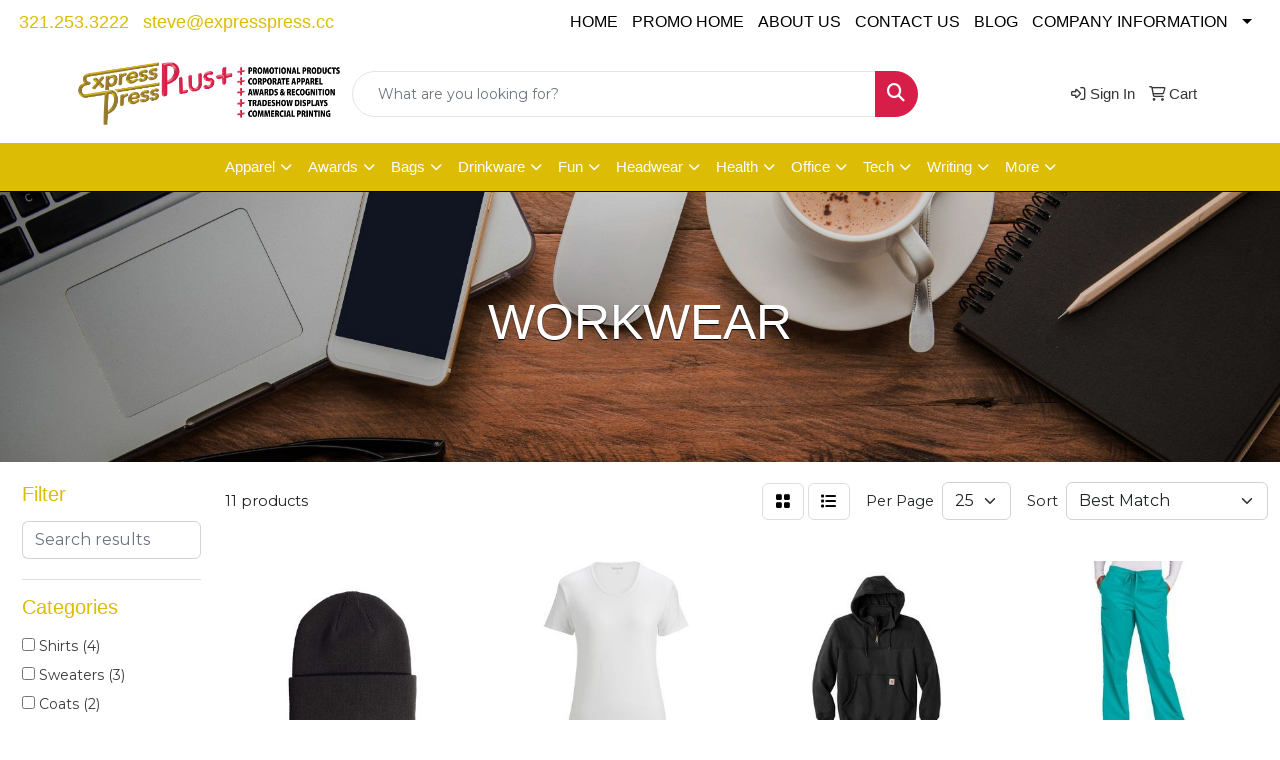

--- FILE ---
content_type: text/html
request_url: https://www.express-promotional.com/ws/ws.dll/StartSrch?UID=103938&WENavID=17358723
body_size: 10708
content:
<!DOCTYPE html>
<html lang="en"><head>
<meta charset="utf-8">
<meta http-equiv="X-UA-Compatible" content="IE=edge">
<meta name="viewport" content="width=device-width, initial-scale=1">
<!-- The above 3 meta tags *must* come first in the head; any other head content must come *after* these tags -->


<link href="/distsite/styles/8/css/bootstrap.min.css" rel="stylesheet" />
<link href="https://fonts.googleapis.com/css?family=Open+Sans:400,600|Oswald:400,600" rel="stylesheet">
<link href="/distsite/styles/8/css/owl.carousel.min.css" rel="stylesheet">
<link href="/distsite/styles/8/css/nouislider.css" rel="stylesheet">
<!--<link href="/distsite/styles/8/css/menu.css" rel="stylesheet"/>-->
<link href="/distsite/styles/8/css/flexslider.css" rel="stylesheet">
<link href="/distsite/styles/8/css/all.min.css" rel="stylesheet">
<link href="/distsite/styles/8/css/slick/slick.css" rel="stylesheet"/>
<link href="/distsite/styles/8/css/lightbox/lightbox.css" rel="stylesheet"  />
<link href="/distsite/styles/8/css/yamm.css" rel="stylesheet" />
<!-- Custom styles for this theme -->
<link href="/we/we.dll/StyleSheet?UN=103938&Type=WETheme&TS=C45839.4304398148" rel="stylesheet">
<!-- Custom styles for this theme -->
<link href="/we/we.dll/StyleSheet?UN=103938&Type=WETheme-PS&TS=C45839.4304398148" rel="stylesheet">
<style>
h1, h2, h3, h4, h5, h6, p, a, li
{
font-family: 'Raleway', sans-serif;
}
#header-btm
{
padding-top: 0px;
}
nav 
{
border-bottom: 1px solid #000;
}
.page .btn, #home-content-top .btn, #newsletter .btn, .aboutBtn
{
padding: 6px 30px;
font-size: 18px;
border-radius: 0;
}
#page-10727228 hr
{
border-top: 1px solid #c1c1c1;
margin: 40px 0;
}
#page-title h1
{
text-shadow: 0px 1px 1px #000000;
}
#footer
{
border-top: 7px solid #dcbc04;
}
#footer a
{
color: #d51e48;
}
</style>

<!-- HTML5 shim and Respond.js for IE8 support of HTML5 elements and media queries -->
<!--[if lt IE 9]>
      <script src="https://oss.maxcdn.com/html5shiv/3.7.3/html5shiv.min.js"></script>
      <script src="https://oss.maxcdn.com/respond/1.4.2/respond.min.js"></script>
    <![endif]-->

</head>

<body style="background:#fff;">


  <!-- Slide-Out Menu -->
  <div id="filter-menu" class="filter-menu">
    <button id="close-menu" class="btn-close"></button>
    <div class="menu-content">
      
<aside class="filter-sidebar">



<div class="filter-section first">
	<h2>Filter</h2>
	 <div class="input-group mb-3">
	 <input type="text" style="border-right:0;" placeholder="Search results" class="form-control text-search-within-results" name="SearchWithinResults" value="" maxlength="100" onkeyup="HandleTextFilter(event);">
	  <label class="input-group-text" style="background-color:#fff;"><a  style="display:none;" href="javascript:void(0);" class="remove-filter" data-toggle="tooltip" title="Clear" onclick="ClearTextFilter();"><i class="far fa-times" aria-hidden="true"></i> <span class="fa-sr-only">x</span></a></label>
	</div>
</div>

<a href="javascript:void(0);" class="clear-filters"  style="display:none;" onclick="ClearDrillDown();">Clear all filters</a>

<div class="filter-section" >
	<h2>Categories</h2>

	<div class="filter-list">

	 <div class="checkbox"><label><input class="filtercheckbox" type="checkbox" name="0|Shirts" ><span> Shirts (4)</span></label></div><div class="checkbox"><label><input class="filtercheckbox" type="checkbox" name="0|Sweaters" ><span> Sweaters (3)</span></label></div><div class="checkbox"><label><input class="filtercheckbox" type="checkbox" name="0|Coats" ><span> Coats (2)</span></label></div><div class="checkbox"><label><input class="filtercheckbox" type="checkbox" name="0|Hoodies" ><span> Hoodies (2)</span></label></div><div class="checkbox"><label><input class="filtercheckbox" type="checkbox" name="0|Caps" ><span> Caps (1)</span></label></div><div class="checkbox"><label><input class="filtercheckbox" type="checkbox" name="0|Hats" ><span> Hats (1)</span></label></div><div class="checkbox"><label><input class="filtercheckbox" type="checkbox" name="0|Pants" ><span> Pants (1)</span></label></div><div class="checkbox"><label><input class="filtercheckbox" type="checkbox" name="0|Uniforms" ><span> Uniforms (1)</span></label></div><div class="checkbox"><label><input class="filtercheckbox" type="checkbox" name="0|Vests" ><span> Vests (1)</span></label></div>

		<!-- wrapper for more filters -->
        <div class="show-filter">

		</div><!-- showfilters -->

	</div>

		<a href="#" class="show-more"  style="display:none;" >Show more</a>
</div>


<div class="filter-section" >
	<h2>Features</h2>

		<div class="filter-list">

	  		<div class="checkbox"><label><input class="filtercheckbox" type="checkbox" name="2|Workwear" ><span> Workwear (7)</span></label></div><div class="checkbox"><label><input class="filtercheckbox" type="checkbox" name="2|Polyester" ><span> Polyester (4)</span></label></div><div class="checkbox"><label><input class="filtercheckbox" type="checkbox" name="2|Charles river" ><span> Charles river (3)</span></label></div><div class="checkbox"><label><input class="filtercheckbox" type="checkbox" name="2|Safety" ><span> Safety (3)</span></label></div><div class="checkbox"><label><input class="filtercheckbox" type="checkbox" name="2|Unisex" ><span> Unisex (3)</span></label></div><div class="checkbox"><label><input class="filtercheckbox" type="checkbox" name="2|Ansi 107 2015 class iii approved" ><span> Ansi 107 2015 class iii approved (2)</span></label></div><div class="checkbox"><label><input class="filtercheckbox" type="checkbox" name="2|Construction" ><span> Construction (2)</span></label></div><div class="checkbox"><label><input class="filtercheckbox" type="checkbox" name="2|Fall" ><span> Fall (2)</span></label></div><div class="checkbox"><label><input class="filtercheckbox" type="checkbox" name="2|Full zip" ><span> Full zip (2)</span></label></div><div class="checkbox"><label><input class="filtercheckbox" type="checkbox" name="2|Hi vis" ><span> Hi vis (2)</span></label></div><div class="show-filter"><div class="checkbox"><label><input class="filtercheckbox" type="checkbox" name="2|Id window" ><span> Id window (2)</span></label></div><div class="checkbox"><label><input class="filtercheckbox" type="checkbox" name="2|Machine washable" ><span> Machine washable (2)</span></label></div><div class="checkbox"><label><input class="filtercheckbox" type="checkbox" name="2|Outerwear" ><span> Outerwear (2)</span></label></div><div class="checkbox"><label><input class="filtercheckbox" type="checkbox" name="2|Portable" ><span> Portable (2)</span></label></div><div class="checkbox"><label><input class="filtercheckbox" type="checkbox" name="2|Reusable" ><span> Reusable (2)</span></label></div><div class="checkbox"><label><input class="filtercheckbox" type="checkbox" name="2|Short sleeves" ><span> Short sleeves (2)</span></label></div><div class="checkbox"><label><input class="filtercheckbox" type="checkbox" name="2|Washable" ><span> Washable (2)</span></label></div><div class="checkbox"><label><input class="filtercheckbox" type="checkbox" name="2|Wearable" ><span> Wearable (2)</span></label></div><div class="checkbox"><label><input class="filtercheckbox" type="checkbox" name="2|150 gsm solid tricot" ><span> 150 gsm solid tricot (1)</span></label></div><div class="checkbox"><label><input class="filtercheckbox" type="checkbox" name="2|2 walkie tab" ><span> 2 walkie tab (1)</span></label></div><div class="checkbox"><label><input class="filtercheckbox" type="checkbox" name="2|3 button placket" ><span> 3 button placket (1)</span></label></div><div class="checkbox"><label><input class="filtercheckbox" type="checkbox" name="2|95% polyester / 5% spandex" ><span> 95% polyester / 5% spandex (1)</span></label></div><div class="checkbox"><label><input class="filtercheckbox" type="checkbox" name="2|Anti-microbial" ><span> Anti-microbial (1)</span></label></div><div class="checkbox"><label><input class="filtercheckbox" type="checkbox" name="2|Blu-x-dri® protection" ><span> Blu-x-dri® protection (1)</span></label></div><div class="checkbox"><label><input class="filtercheckbox" type="checkbox" name="2|Color blocked" ><span> Color blocked (1)</span></label></div><div class="checkbox"><label><input class="filtercheckbox" type="checkbox" name="2|Dual hand pocket" ><span> Dual hand pocket (1)</span></label></div><div class="checkbox"><label><input class="filtercheckbox" type="checkbox" name="2|Dual tone" ><span> Dual tone (1)</span></label></div><div class="checkbox"><label><input class="filtercheckbox" type="checkbox" name="2|Elastic waist" ><span> Elastic waist (1)</span></label></div><div class="checkbox"><label><input class="filtercheckbox" type="checkbox" name="2|Esa" ><span> Esa (1)</span></label></div><div class="checkbox"><label><input class="filtercheckbox" type="checkbox" name="2|Fleece" ><span> Fleece (1)</span></label></div><div class="checkbox"><label><input class="filtercheckbox" type="checkbox" name="2|Fleece lined" ><span> Fleece lined (1)</span></label></div><div class="checkbox"><label><input class="filtercheckbox" type="checkbox" name="2|Fleece lining" ><span> Fleece lining (1)</span></label></div><div class="checkbox"><label><input class="filtercheckbox" type="checkbox" name="2|Full front zip" ><span> Full front zip (1)</span></label></div><div class="checkbox"><label><input class="filtercheckbox" type="checkbox" name="2|High visbility" ><span> High visbility (1)</span></label></div><div class="checkbox"><label><input class="filtercheckbox" type="checkbox" name="2|High visibility" ><span> High visibility (1)</span></label></div><div class="checkbox"><label><input class="filtercheckbox" type="checkbox" name="2|High-visibility" ><span> High-visibility (1)</span></label></div><div class="checkbox"><label><input class="filtercheckbox" type="checkbox" name="2|Hi-vis" ><span> Hi-vis (1)</span></label></div><div class="checkbox"><label><input class="filtercheckbox" type="checkbox" name="2|Home launder" ><span> Home launder (1)</span></label></div><div class="checkbox"><label><input class="filtercheckbox" type="checkbox" name="2|Hoodie" ><span> Hoodie (1)</span></label></div><div class="checkbox"><label><input class="filtercheckbox" type="checkbox" name="2|Insulated" ><span> Insulated (1)</span></label></div><div class="checkbox"><label><input class="filtercheckbox" type="checkbox" name="2|Kangaroo pocket" ><span> Kangaroo pocket (1)</span></label></div><div class="checkbox"><label><input class="filtercheckbox" type="checkbox" name="2|Ladies" ><span> Ladies (1)</span></label></div><div class="checkbox"><label><input class="filtercheckbox" type="checkbox" name="2|Ladies'" ><span> Ladies' (1)</span></label></div><div class="checkbox"><label><input class="filtercheckbox" type="checkbox" name="2|Ladie's" ><span> Ladie's (1)</span></label></div><div class="checkbox"><label><input class="filtercheckbox" type="checkbox" name="2|Ladies' sizes xs-3xl" ><span> Ladies' sizes xs-3xl (1)</span></label></div><div class="checkbox"><label><input class="filtercheckbox" type="checkbox" name="2|Lady" ><span> Lady (1)</span></label></div><div class="checkbox"><label><input class="filtercheckbox" type="checkbox" name="2|Left chest pocket" ><span> Left chest pocket (1)</span></label></div><div class="checkbox"><label><input class="filtercheckbox" type="checkbox" name="2|Long sleeve" ><span> Long sleeve (1)</span></label></div><div class="checkbox"><label><input class="filtercheckbox" type="checkbox" name="2|Modern neck" ><span> Modern neck (1)</span></label></div><div class="checkbox"><label><input class="filtercheckbox" type="checkbox" name="2|Partial zip front" ><span> Partial zip front (1)</span></label></div></div>

			<!-- wrapper for more filters -->
			<div class="show-filter">

			</div><!-- showfilters -->
 		</div>
		<a href="#" class="show-more"  >Show more</a>


</div>


<div class="filter-section" >
	<h2>Colors</h2>

		<div class="filter-list">

		  	<div class="checkbox"><label><input class="filtercheckbox" type="checkbox" name="1|Black" ><span> Black (4)</span></label></div><div class="checkbox"><label><input class="filtercheckbox" type="checkbox" name="1|Lime green/black" ><span> Lime green/black (3)</span></label></div><div class="checkbox"><label><input class="filtercheckbox" type="checkbox" name="1|Optic yellow" ><span> Optic yellow (2)</span></label></div><div class="checkbox"><label><input class="filtercheckbox" type="checkbox" name="1|White" ><span> White (2)</span></label></div><div class="checkbox"><label><input class="filtercheckbox" type="checkbox" name="1|Blue" ><span> Blue (1)</span></label></div><div class="checkbox"><label><input class="filtercheckbox" type="checkbox" name="1|Carbon heather gray" ><span> Carbon heather gray (1)</span></label></div><div class="checkbox"><label><input class="filtercheckbox" type="checkbox" name="1|Ceil blue" ><span> Ceil blue (1)</span></label></div><div class="checkbox"><label><input class="filtercheckbox" type="checkbox" name="1|Desert khaki" ><span> Desert khaki (1)</span></label></div><div class="checkbox"><label><input class="filtercheckbox" type="checkbox" name="1|Heather gray" ><span> Heather gray (1)</span></label></div><div class="checkbox"><label><input class="filtercheckbox" type="checkbox" name="1|Lilac purple" ><span> Lilac purple (1)</span></label></div><div class="show-filter"><div class="checkbox"><label><input class="filtercheckbox" type="checkbox" name="1|Navy blue" ><span> Navy blue (1)</span></label></div><div class="checkbox"><label><input class="filtercheckbox" type="checkbox" name="1|Neon green" ><span> Neon green (1)</span></label></div><div class="checkbox"><label><input class="filtercheckbox" type="checkbox" name="1|Neon green/black" ><span> Neon green/black (1)</span></label></div><div class="checkbox"><label><input class="filtercheckbox" type="checkbox" name="1|New navy blue" ><span> New navy blue (1)</span></label></div><div class="checkbox"><label><input class="filtercheckbox" type="checkbox" name="1|New royal" ><span> New royal (1)</span></label></div><div class="checkbox"><label><input class="filtercheckbox" type="checkbox" name="1|Pewter" ><span> Pewter (1)</span></label></div><div class="checkbox"><label><input class="filtercheckbox" type="checkbox" name="1|Royal blue" ><span> Royal blue (1)</span></label></div><div class="checkbox"><label><input class="filtercheckbox" type="checkbox" name="1|Safety orange" ><span> Safety orange (1)</span></label></div><div class="checkbox"><label><input class="filtercheckbox" type="checkbox" name="1|Silver" ><span> Silver (1)</span></label></div><div class="checkbox"><label><input class="filtercheckbox" type="checkbox" name="1|Teal blue" ><span> Teal blue (1)</span></label></div><div class="checkbox"><label><input class="filtercheckbox" type="checkbox" name="1|Wine red" ><span> Wine red (1)</span></label></div></div>


			<!-- wrapper for more filters -->
			<div class="show-filter">

			</div><!-- showfilters -->

		  </div>

		<a href="#" class="show-more"  >Show more</a>
</div>


<div class="filter-section"  >
	<h2>Price Range</h2>
	<div class="filter-price-wrap">
		<div class="filter-price-inner">
			<div class="input-group">
				<span class="input-group-text input-group-text-white">$</span>
				<input type="text" class="form-control form-control-sm filter-min-prices" name="min-prices" value="" placeholder="Min" onkeyup="HandlePriceFilter(event);">
			</div>
			<div class="input-group">
				<span class="input-group-text input-group-text-white">$</span>
				<input type="text" class="form-control form-control-sm filter-max-prices" name="max-prices" value="" placeholder="Max" onkeyup="HandlePriceFilter(event);">
			</div>
		</div>
		<a href="javascript:void(0)" onclick="SetPriceFilter();" ><i class="fa-solid fa-chevron-right"></i></a>
	</div>
</div>

<div class="filter-section"   >
	<h2>Quantity</h2>
	<div class="filter-price-wrap mb-2">
		<input type="text" class="form-control form-control-sm filter-quantity" value="" placeholder="Qty" onkeyup="HandleQuantityFilter(event);">
		<a href="javascript:void(0)" onclick="SetQuantityFilter();"><i class="fa-solid fa-chevron-right"></i></a>
	</div>
</div>




	</aside>

    </div>
</div>




	<div class="container-fluid">
		<div class="row">

			<div class="col-md-3 col-lg-2">
        <div class="d-none d-md-block">
          <div id="desktop-filter">
            
<aside class="filter-sidebar">



<div class="filter-section first">
	<h2>Filter</h2>
	 <div class="input-group mb-3">
	 <input type="text" style="border-right:0;" placeholder="Search results" class="form-control text-search-within-results" name="SearchWithinResults" value="" maxlength="100" onkeyup="HandleTextFilter(event);">
	  <label class="input-group-text" style="background-color:#fff;"><a  style="display:none;" href="javascript:void(0);" class="remove-filter" data-toggle="tooltip" title="Clear" onclick="ClearTextFilter();"><i class="far fa-times" aria-hidden="true"></i> <span class="fa-sr-only">x</span></a></label>
	</div>
</div>

<a href="javascript:void(0);" class="clear-filters"  style="display:none;" onclick="ClearDrillDown();">Clear all filters</a>

<div class="filter-section" >
	<h2>Categories</h2>

	<div class="filter-list">

	 <div class="checkbox"><label><input class="filtercheckbox" type="checkbox" name="0|Shirts" ><span> Shirts (4)</span></label></div><div class="checkbox"><label><input class="filtercheckbox" type="checkbox" name="0|Sweaters" ><span> Sweaters (3)</span></label></div><div class="checkbox"><label><input class="filtercheckbox" type="checkbox" name="0|Coats" ><span> Coats (2)</span></label></div><div class="checkbox"><label><input class="filtercheckbox" type="checkbox" name="0|Hoodies" ><span> Hoodies (2)</span></label></div><div class="checkbox"><label><input class="filtercheckbox" type="checkbox" name="0|Caps" ><span> Caps (1)</span></label></div><div class="checkbox"><label><input class="filtercheckbox" type="checkbox" name="0|Hats" ><span> Hats (1)</span></label></div><div class="checkbox"><label><input class="filtercheckbox" type="checkbox" name="0|Pants" ><span> Pants (1)</span></label></div><div class="checkbox"><label><input class="filtercheckbox" type="checkbox" name="0|Uniforms" ><span> Uniforms (1)</span></label></div><div class="checkbox"><label><input class="filtercheckbox" type="checkbox" name="0|Vests" ><span> Vests (1)</span></label></div>

		<!-- wrapper for more filters -->
        <div class="show-filter">

		</div><!-- showfilters -->

	</div>

		<a href="#" class="show-more"  style="display:none;" >Show more</a>
</div>


<div class="filter-section" >
	<h2>Features</h2>

		<div class="filter-list">

	  		<div class="checkbox"><label><input class="filtercheckbox" type="checkbox" name="2|Workwear" ><span> Workwear (7)</span></label></div><div class="checkbox"><label><input class="filtercheckbox" type="checkbox" name="2|Polyester" ><span> Polyester (4)</span></label></div><div class="checkbox"><label><input class="filtercheckbox" type="checkbox" name="2|Charles river" ><span> Charles river (3)</span></label></div><div class="checkbox"><label><input class="filtercheckbox" type="checkbox" name="2|Safety" ><span> Safety (3)</span></label></div><div class="checkbox"><label><input class="filtercheckbox" type="checkbox" name="2|Unisex" ><span> Unisex (3)</span></label></div><div class="checkbox"><label><input class="filtercheckbox" type="checkbox" name="2|Ansi 107 2015 class iii approved" ><span> Ansi 107 2015 class iii approved (2)</span></label></div><div class="checkbox"><label><input class="filtercheckbox" type="checkbox" name="2|Construction" ><span> Construction (2)</span></label></div><div class="checkbox"><label><input class="filtercheckbox" type="checkbox" name="2|Fall" ><span> Fall (2)</span></label></div><div class="checkbox"><label><input class="filtercheckbox" type="checkbox" name="2|Full zip" ><span> Full zip (2)</span></label></div><div class="checkbox"><label><input class="filtercheckbox" type="checkbox" name="2|Hi vis" ><span> Hi vis (2)</span></label></div><div class="show-filter"><div class="checkbox"><label><input class="filtercheckbox" type="checkbox" name="2|Id window" ><span> Id window (2)</span></label></div><div class="checkbox"><label><input class="filtercheckbox" type="checkbox" name="2|Machine washable" ><span> Machine washable (2)</span></label></div><div class="checkbox"><label><input class="filtercheckbox" type="checkbox" name="2|Outerwear" ><span> Outerwear (2)</span></label></div><div class="checkbox"><label><input class="filtercheckbox" type="checkbox" name="2|Portable" ><span> Portable (2)</span></label></div><div class="checkbox"><label><input class="filtercheckbox" type="checkbox" name="2|Reusable" ><span> Reusable (2)</span></label></div><div class="checkbox"><label><input class="filtercheckbox" type="checkbox" name="2|Short sleeves" ><span> Short sleeves (2)</span></label></div><div class="checkbox"><label><input class="filtercheckbox" type="checkbox" name="2|Washable" ><span> Washable (2)</span></label></div><div class="checkbox"><label><input class="filtercheckbox" type="checkbox" name="2|Wearable" ><span> Wearable (2)</span></label></div><div class="checkbox"><label><input class="filtercheckbox" type="checkbox" name="2|150 gsm solid tricot" ><span> 150 gsm solid tricot (1)</span></label></div><div class="checkbox"><label><input class="filtercheckbox" type="checkbox" name="2|2 walkie tab" ><span> 2 walkie tab (1)</span></label></div><div class="checkbox"><label><input class="filtercheckbox" type="checkbox" name="2|3 button placket" ><span> 3 button placket (1)</span></label></div><div class="checkbox"><label><input class="filtercheckbox" type="checkbox" name="2|95% polyester / 5% spandex" ><span> 95% polyester / 5% spandex (1)</span></label></div><div class="checkbox"><label><input class="filtercheckbox" type="checkbox" name="2|Anti-microbial" ><span> Anti-microbial (1)</span></label></div><div class="checkbox"><label><input class="filtercheckbox" type="checkbox" name="2|Blu-x-dri® protection" ><span> Blu-x-dri® protection (1)</span></label></div><div class="checkbox"><label><input class="filtercheckbox" type="checkbox" name="2|Color blocked" ><span> Color blocked (1)</span></label></div><div class="checkbox"><label><input class="filtercheckbox" type="checkbox" name="2|Dual hand pocket" ><span> Dual hand pocket (1)</span></label></div><div class="checkbox"><label><input class="filtercheckbox" type="checkbox" name="2|Dual tone" ><span> Dual tone (1)</span></label></div><div class="checkbox"><label><input class="filtercheckbox" type="checkbox" name="2|Elastic waist" ><span> Elastic waist (1)</span></label></div><div class="checkbox"><label><input class="filtercheckbox" type="checkbox" name="2|Esa" ><span> Esa (1)</span></label></div><div class="checkbox"><label><input class="filtercheckbox" type="checkbox" name="2|Fleece" ><span> Fleece (1)</span></label></div><div class="checkbox"><label><input class="filtercheckbox" type="checkbox" name="2|Fleece lined" ><span> Fleece lined (1)</span></label></div><div class="checkbox"><label><input class="filtercheckbox" type="checkbox" name="2|Fleece lining" ><span> Fleece lining (1)</span></label></div><div class="checkbox"><label><input class="filtercheckbox" type="checkbox" name="2|Full front zip" ><span> Full front zip (1)</span></label></div><div class="checkbox"><label><input class="filtercheckbox" type="checkbox" name="2|High visbility" ><span> High visbility (1)</span></label></div><div class="checkbox"><label><input class="filtercheckbox" type="checkbox" name="2|High visibility" ><span> High visibility (1)</span></label></div><div class="checkbox"><label><input class="filtercheckbox" type="checkbox" name="2|High-visibility" ><span> High-visibility (1)</span></label></div><div class="checkbox"><label><input class="filtercheckbox" type="checkbox" name="2|Hi-vis" ><span> Hi-vis (1)</span></label></div><div class="checkbox"><label><input class="filtercheckbox" type="checkbox" name="2|Home launder" ><span> Home launder (1)</span></label></div><div class="checkbox"><label><input class="filtercheckbox" type="checkbox" name="2|Hoodie" ><span> Hoodie (1)</span></label></div><div class="checkbox"><label><input class="filtercheckbox" type="checkbox" name="2|Insulated" ><span> Insulated (1)</span></label></div><div class="checkbox"><label><input class="filtercheckbox" type="checkbox" name="2|Kangaroo pocket" ><span> Kangaroo pocket (1)</span></label></div><div class="checkbox"><label><input class="filtercheckbox" type="checkbox" name="2|Ladies" ><span> Ladies (1)</span></label></div><div class="checkbox"><label><input class="filtercheckbox" type="checkbox" name="2|Ladies'" ><span> Ladies' (1)</span></label></div><div class="checkbox"><label><input class="filtercheckbox" type="checkbox" name="2|Ladie's" ><span> Ladie's (1)</span></label></div><div class="checkbox"><label><input class="filtercheckbox" type="checkbox" name="2|Ladies' sizes xs-3xl" ><span> Ladies' sizes xs-3xl (1)</span></label></div><div class="checkbox"><label><input class="filtercheckbox" type="checkbox" name="2|Lady" ><span> Lady (1)</span></label></div><div class="checkbox"><label><input class="filtercheckbox" type="checkbox" name="2|Left chest pocket" ><span> Left chest pocket (1)</span></label></div><div class="checkbox"><label><input class="filtercheckbox" type="checkbox" name="2|Long sleeve" ><span> Long sleeve (1)</span></label></div><div class="checkbox"><label><input class="filtercheckbox" type="checkbox" name="2|Modern neck" ><span> Modern neck (1)</span></label></div><div class="checkbox"><label><input class="filtercheckbox" type="checkbox" name="2|Partial zip front" ><span> Partial zip front (1)</span></label></div></div>

			<!-- wrapper for more filters -->
			<div class="show-filter">

			</div><!-- showfilters -->
 		</div>
		<a href="#" class="show-more"  >Show more</a>


</div>


<div class="filter-section" >
	<h2>Colors</h2>

		<div class="filter-list">

		  	<div class="checkbox"><label><input class="filtercheckbox" type="checkbox" name="1|Black" ><span> Black (4)</span></label></div><div class="checkbox"><label><input class="filtercheckbox" type="checkbox" name="1|Lime green/black" ><span> Lime green/black (3)</span></label></div><div class="checkbox"><label><input class="filtercheckbox" type="checkbox" name="1|Optic yellow" ><span> Optic yellow (2)</span></label></div><div class="checkbox"><label><input class="filtercheckbox" type="checkbox" name="1|White" ><span> White (2)</span></label></div><div class="checkbox"><label><input class="filtercheckbox" type="checkbox" name="1|Blue" ><span> Blue (1)</span></label></div><div class="checkbox"><label><input class="filtercheckbox" type="checkbox" name="1|Carbon heather gray" ><span> Carbon heather gray (1)</span></label></div><div class="checkbox"><label><input class="filtercheckbox" type="checkbox" name="1|Ceil blue" ><span> Ceil blue (1)</span></label></div><div class="checkbox"><label><input class="filtercheckbox" type="checkbox" name="1|Desert khaki" ><span> Desert khaki (1)</span></label></div><div class="checkbox"><label><input class="filtercheckbox" type="checkbox" name="1|Heather gray" ><span> Heather gray (1)</span></label></div><div class="checkbox"><label><input class="filtercheckbox" type="checkbox" name="1|Lilac purple" ><span> Lilac purple (1)</span></label></div><div class="show-filter"><div class="checkbox"><label><input class="filtercheckbox" type="checkbox" name="1|Navy blue" ><span> Navy blue (1)</span></label></div><div class="checkbox"><label><input class="filtercheckbox" type="checkbox" name="1|Neon green" ><span> Neon green (1)</span></label></div><div class="checkbox"><label><input class="filtercheckbox" type="checkbox" name="1|Neon green/black" ><span> Neon green/black (1)</span></label></div><div class="checkbox"><label><input class="filtercheckbox" type="checkbox" name="1|New navy blue" ><span> New navy blue (1)</span></label></div><div class="checkbox"><label><input class="filtercheckbox" type="checkbox" name="1|New royal" ><span> New royal (1)</span></label></div><div class="checkbox"><label><input class="filtercheckbox" type="checkbox" name="1|Pewter" ><span> Pewter (1)</span></label></div><div class="checkbox"><label><input class="filtercheckbox" type="checkbox" name="1|Royal blue" ><span> Royal blue (1)</span></label></div><div class="checkbox"><label><input class="filtercheckbox" type="checkbox" name="1|Safety orange" ><span> Safety orange (1)</span></label></div><div class="checkbox"><label><input class="filtercheckbox" type="checkbox" name="1|Silver" ><span> Silver (1)</span></label></div><div class="checkbox"><label><input class="filtercheckbox" type="checkbox" name="1|Teal blue" ><span> Teal blue (1)</span></label></div><div class="checkbox"><label><input class="filtercheckbox" type="checkbox" name="1|Wine red" ><span> Wine red (1)</span></label></div></div>


			<!-- wrapper for more filters -->
			<div class="show-filter">

			</div><!-- showfilters -->

		  </div>

		<a href="#" class="show-more"  >Show more</a>
</div>


<div class="filter-section"  >
	<h2>Price Range</h2>
	<div class="filter-price-wrap">
		<div class="filter-price-inner">
			<div class="input-group">
				<span class="input-group-text input-group-text-white">$</span>
				<input type="text" class="form-control form-control-sm filter-min-prices" name="min-prices" value="" placeholder="Min" onkeyup="HandlePriceFilter(event);">
			</div>
			<div class="input-group">
				<span class="input-group-text input-group-text-white">$</span>
				<input type="text" class="form-control form-control-sm filter-max-prices" name="max-prices" value="" placeholder="Max" onkeyup="HandlePriceFilter(event);">
			</div>
		</div>
		<a href="javascript:void(0)" onclick="SetPriceFilter();" ><i class="fa-solid fa-chevron-right"></i></a>
	</div>
</div>

<div class="filter-section"   >
	<h2>Quantity</h2>
	<div class="filter-price-wrap mb-2">
		<input type="text" class="form-control form-control-sm filter-quantity" value="" placeholder="Qty" onkeyup="HandleQuantityFilter(event);">
		<a href="javascript:void(0)" onclick="SetQuantityFilter();"><i class="fa-solid fa-chevron-right"></i></a>
	</div>
</div>




	</aside>

          </div>
        </div>
			</div>

			<div class="col-md-9 col-lg-10">
				

				<ol class="breadcrumb"  style="display:none;" >
              		<li><a href="https://www.express-promotional.com" target="_top">Home</a></li>
             	 	<li class="active">WORKWEAR</li>
            	</ol>




				<div id="product-list-controls">

				
						<div class="d-flex align-items-center justify-content-between">
							<div class="d-none d-md-block me-3">
								 11 <span class="d-none d-lg-inline">products</span>
							</div>
					  
						  <!-- Right Aligned Controls -->
						  <div class="product-controls-right d-flex align-items-center">
       
              <button id="show-filter-button" class="btn btn-control d-block d-md-none"><i class="fa-solid fa-filter" aria-hidden="true"></i></button>

							
							<span class="me-3">
								<a href="/ws/ws.dll/StartSrch?UID=103938&WENavID=17358723&View=T&ST=26012915433029262524827323" class="btn btn-control grid" title="Change to Grid View"><i class="fa-solid fa-grid-2" aria-hidden="true"></i>  <span class="fa-sr-only">Grid</span></a>
								<a href="/ws/ws.dll/StartSrch?UID=103938&WENavID=17358723&View=L&ST=26012915433029262524827323" class="btn btn-control" title="Change to List View"><i class="fa-solid fa-list"></i> <span class="fa-sr-only">List</span></a>
							</span>
							
					  
							<!-- Number of Items Per Page -->
							<div class="me-2 d-none d-lg-block">
								<label>Per Page</label>
							</div>
							<div class="me-3 d-none d-md-block">
								<select class="form-select notranslate" onchange="GoToNewURL(this);" aria-label="Items per page">
									<option value="/ws/ws.dll/StartSrch?UID=103938&WENavID=17358723&ST=26012915433029262524827323&PPP=10" >10</option><option value="/ws/ws.dll/StartSrch?UID=103938&WENavID=17358723&ST=26012915433029262524827323&PPP=25" selected>25</option>
								
								</select>
							</div>
					  
							<!-- Sort By -->
							<div class="d-none d-lg-block me-2">
								<label>Sort</label>
							</div>
							<div>
								<select class="form-select" onchange="GoToNewURL(this);">
									<option value="/ws/ws.dll/StartSrch?UID=103938&WENavID=17358723&Sort=0">Best Match</option><option value="/ws/ws.dll/StartSrch?UID=103938&WENavID=17358723&Sort=3">Most Popular</option><option value="/ws/ws.dll/StartSrch?UID=103938&WENavID=17358723&Sort=1">Price (Low to High)</option><option value="/ws/ws.dll/StartSrch?UID=103938&WENavID=17358723&Sort=2">Price (High to Low)</option>
								 </select>
							</div>
						  </div>
						</div>

			  </div>

				<!-- Product Results List -->
				<ul class="thumbnail-list"><a name="0" href="#" alt="Item 0"></a>
<li>
 <a href="https://www.express-promotional.com/p/RLVVG-TGZMJ/coal-uniform-knit-beanie" target="_parent" alt="Coal Uniform Knit Beanie">
 <div class="pr-list-grid">
		<img class="img-responsive" src="/ws/ws.dll/QPic?SN=52344&P=998805221&I=0&PX=300" alt="Coal Uniform Knit Beanie">
		<p class="pr-name">Coal Uniform Knit Beanie</p>
		<div class="pr-meta-row">
			<div class="product-reviews"  style="display:none;">
				<div class="rating-stars">
				<i class="fa-solid fa-star-sharp" aria-hidden="true"></i><i class="fa-solid fa-star-sharp" aria-hidden="true"></i><i class="fa-solid fa-star-sharp" aria-hidden="true"></i><i class="fa-solid fa-star-sharp" aria-hidden="true"></i><i class="fa-solid fa-star-sharp" aria-hidden="true"></i>
				</div>
				<span class="rating-count">(0)</span>
			</div>
			
		</div>
		<p class="pr-number"  ><span class="notranslate">Item #RLVVG-TGZMJ</span></p>
		<p class="pr-price"  ><span class="notranslate">$27.50</span> - <span class="notranslate">$37.86</span></p>
 </div>
 </a>
</li>
<a name="1" href="#" alt="Item 1"></a>
<li>
 <a href="https://www.express-promotional.com/p/VOCPM-QFFEH/ladies-soft-shell-blouse" target="_parent" alt="Ladies' Soft Shell Blouse">
 <div class="pr-list-grid">
		<img class="img-responsive" src="/ws/ws.dll/QPic?SN=64202&P=767402987&I=0&PX=300" alt="Ladies' Soft Shell Blouse">
		<p class="pr-name">Ladies' Soft Shell Blouse</p>
		<div class="pr-meta-row">
			<div class="product-reviews"  style="display:none;">
				<div class="rating-stars">
				<i class="fa-solid fa-star-sharp" aria-hidden="true"></i><i class="fa-solid fa-star-sharp" aria-hidden="true"></i><i class="fa-solid fa-star-sharp" aria-hidden="true"></i><i class="fa-solid fa-star-sharp" aria-hidden="true"></i><i class="fa-solid fa-star-sharp" aria-hidden="true"></i>
				</div>
				<span class="rating-count">(0)</span>
			</div>
			
		</div>
		<p class="pr-number"  ><span class="notranslate">Item #VOCPM-QFFEH</span></p>
		<p class="pr-price"  ><span class="notranslate">$31.90</span></p>
 </div>
 </a>
</li>
<a name="2" href="#" alt="Item 2"></a>
<li>
 <a href="https://www.express-promotional.com/p/QOXWK-RPAHB/carhartt-rain-defender-paxton-heavyweight-hooded-zip-mock-sweatshirt" target="_parent" alt="Carhartt® Rain Defender Paxton Heavyweight Hooded Zip Mock Sweatshirt">
 <div class="pr-list-grid">
		<img class="img-responsive" src="/ws/ws.dll/QPic?SN=69443&P=538032415&I=0&PX=300" alt="Carhartt® Rain Defender Paxton Heavyweight Hooded Zip Mock Sweatshirt">
		<p class="pr-name">Carhartt® Rain Defender Paxton Heavyweight Hooded Zip Mock Sweatshirt</p>
		<div class="pr-meta-row">
			<div class="product-reviews"  style="display:none;">
				<div class="rating-stars">
				<i class="fa-solid fa-star-sharp" aria-hidden="true"></i><i class="fa-solid fa-star-sharp" aria-hidden="true"></i><i class="fa-solid fa-star-sharp" aria-hidden="true"></i><i class="fa-solid fa-star-sharp" aria-hidden="true"></i><i class="fa-solid fa-star-sharp" aria-hidden="true"></i>
				</div>
				<span class="rating-count">(0)</span>
			</div>
			
		</div>
		<p class="pr-number"  ><span class="notranslate">Item #QOXWK-RPAHB</span></p>
		<p class="pr-price"  style="display:none;" ></p>
 </div>
 </a>
</li>
<a name="3" href="#" alt="Item 3"></a>
<li>
 <a href="https://www.express-promotional.com/p/VOCTN-RPBBO/wink-womens-petite-workflex-flare-leg-cargo-pant" target="_parent" alt="Wink® Women's Petite Workflex Flare Leg Cargo Pant">
 <div class="pr-list-grid">
		<img class="img-responsive" src="/ws/ws.dll/QPic?SN=69443&P=728032948&I=0&PX=300" alt="Wink® Women's Petite Workflex Flare Leg Cargo Pant">
		<p class="pr-name">Wink® Women's Petite Workflex Flare Leg Cargo Pant</p>
		<div class="pr-meta-row">
			<div class="product-reviews"  style="display:none;">
				<div class="rating-stars">
				<i class="fa-solid fa-star-sharp" aria-hidden="true"></i><i class="fa-solid fa-star-sharp" aria-hidden="true"></i><i class="fa-solid fa-star-sharp" aria-hidden="true"></i><i class="fa-solid fa-star-sharp" aria-hidden="true"></i><i class="fa-solid fa-star-sharp" aria-hidden="true"></i>
				</div>
				<span class="rating-count">(0)</span>
			</div>
			
		</div>
		<p class="pr-number"  ><span class="notranslate">Item #VOCTN-RPBBO</span></p>
		<p class="pr-price"  ><span class="notranslate">$33.88</span></p>
 </div>
 </a>
</li>
<a name="4" href="#" alt="Item 4"></a>
<li>
 <a href="https://www.express-promotional.com/p/MLXQF-SOFRQ/deluxe-ansi-class-2-safety-vest-wreflective-piping--black-bottom" target="_parent" alt="Deluxe ANSI Class 2 Safety Vest w/Reflective Piping &amp; Black Bottom">
 <div class="pr-list-grid">
		<img class="img-responsive" src="/ws/ws.dll/QPic?SN=52510&P=128475470&I=0&PX=300" alt="Deluxe ANSI Class 2 Safety Vest w/Reflective Piping &amp; Black Bottom">
		<p class="pr-name">Deluxe ANSI Class 2 Safety Vest w/Reflective Piping &amp; Black Bottom</p>
		<div class="pr-meta-row">
			<div class="product-reviews"  style="display:none;">
				<div class="rating-stars">
				<i class="fa-solid fa-star-sharp" aria-hidden="true"></i><i class="fa-solid fa-star-sharp" aria-hidden="true"></i><i class="fa-solid fa-star-sharp" aria-hidden="true"></i><i class="fa-solid fa-star-sharp" aria-hidden="true"></i><i class="fa-solid fa-star-sharp" aria-hidden="true"></i>
				</div>
				<span class="rating-count">(0)</span>
			</div>
			
		</div>
		<p class="pr-number"  ><span class="notranslate">Item #MLXQF-SOFRQ</span></p>
		<p class="pr-price"  ><span class="notranslate">$45.28</span> - <span class="notranslate">$49.99</span></p>
 </div>
 </a>
</li>
<a name="5" href="#" alt="Item 5"></a>
<li>
 <a href="https://www.express-promotional.com/p/HKYQJ-SOHIC/class-3-bomber-safety-jacket" target="_parent" alt="Class 3 Bomber Safety Jacket">
 <div class="pr-list-grid">
		<img class="img-responsive" src="/ws/ws.dll/QPic?SN=52510&P=158476574&I=0&PX=300" alt="Class 3 Bomber Safety Jacket">
		<p class="pr-name">Class 3 Bomber Safety Jacket</p>
		<div class="pr-meta-row">
			<div class="product-reviews"  style="display:none;">
				<div class="rating-stars">
				<i class="fa-solid fa-star-sharp" aria-hidden="true"></i><i class="fa-solid fa-star-sharp" aria-hidden="true"></i><i class="fa-solid fa-star-sharp" aria-hidden="true"></i><i class="fa-solid fa-star-sharp" aria-hidden="true"></i><i class="fa-solid fa-star-sharp" aria-hidden="true"></i>
				</div>
				<span class="rating-count">(0)</span>
			</div>
			
		</div>
		<p class="pr-number"  ><span class="notranslate">Item #HKYQJ-SOHIC</span></p>
		<p class="pr-price"  ><span class="notranslate">$71.38</span> - <span class="notranslate">$78.81</span></p>
 </div>
 </a>
</li>
<a name="6" href="#" alt="Item 6"></a>
<li>
 <a href="https://www.express-promotional.com/p/ZMZOG-GZTWT/mens-100-polyester-high-visibility-pique-polo-shirt" target="_parent" alt="Men's 100% Polyester High Visibility Pique Polo Shirt">
 <div class="pr-list-grid">
		<img class="img-responsive" src="/ws/ws.dll/QPic?SN=62742&P=163194691&I=0&PX=300" alt="Men's 100% Polyester High Visibility Pique Polo Shirt">
		<p class="pr-name">Men's 100% Polyester High Visibility Pique Polo Shirt</p>
		<div class="pr-meta-row">
			<div class="product-reviews"  style="display:none;">
				<div class="rating-stars">
				<i class="fa-solid fa-star-sharp" aria-hidden="true"></i><i class="fa-solid fa-star-sharp" aria-hidden="true"></i><i class="fa-solid fa-star-sharp" aria-hidden="true"></i><i class="fa-solid fa-star-sharp" aria-hidden="true"></i><i class="fa-solid fa-star-sharp" aria-hidden="true"></i>
				</div>
				<span class="rating-count">(0)</span>
			</div>
			
		</div>
		<p class="pr-number"  ><span class="notranslate">Item #ZMZOG-GZTWT</span></p>
		<p class="pr-price"  ><span class="notranslate">$26.98</span></p>
 </div>
 </a>
</li>
<a name="7" href="#" alt="Item 7"></a>
<li>
 <a href="https://www.express-promotional.com/p/YQVOO-KXJHZ/adult-hi-visibility-tee-shirt-wreflective-stripe-class-2" target="_parent" alt="Adult Hi-Visibility Tee Shirt w/Reflective Stripe CLASS 2">
 <div class="pr-list-grid">
		<img class="img-responsive" src="/ws/ws.dll/QPic?SN=62742&P=784980299&I=0&PX=300" alt="Adult Hi-Visibility Tee Shirt w/Reflective Stripe CLASS 2">
		<p class="pr-name">Adult Hi-Visibility Tee Shirt w/Reflective Stripe CLASS 2</p>
		<div class="pr-meta-row">
			<div class="product-reviews"  style="display:none;">
				<div class="rating-stars">
				<i class="fa-solid fa-star-sharp" aria-hidden="true"></i><i class="fa-solid fa-star-sharp" aria-hidden="true"></i><i class="fa-solid fa-star-sharp" aria-hidden="true"></i><i class="fa-solid fa-star-sharp" aria-hidden="true"></i><i class="fa-solid fa-star-sharp" aria-hidden="true"></i>
				</div>
				<span class="rating-count">(0)</span>
			</div>
			
		</div>
		<p class="pr-number"  ><span class="notranslate">Item #YQVOO-KXJHZ</span></p>
		<p class="pr-price"  ><span class="notranslate">$28.98</span></p>
 </div>
 </a>
</li>
<a name="8" href="#" alt="Item 8"></a>
<li>
 <a href="https://www.express-promotional.com/p/MLYPG-ONNYR/unisex-signal-hi-vis-parka" target="_parent" alt="Unisex Signal Hi-Vis Parka">
 <div class="pr-list-grid">
		<img class="img-responsive" src="/ws/ws.dll/QPic?SN=50673&P=516635581&I=0&PX=300" alt="Unisex Signal Hi-Vis Parka">
		<p class="pr-name">Unisex Signal Hi-Vis Parka</p>
		<div class="pr-meta-row">
			<div class="product-reviews"  style="display:none;">
				<div class="rating-stars">
				<i class="fa-solid fa-star-sharp" aria-hidden="true"></i><i class="fa-solid fa-star-sharp" aria-hidden="true"></i><i class="fa-solid fa-star-sharp" aria-hidden="true"></i><i class="fa-solid fa-star-sharp" aria-hidden="true"></i><i class="fa-solid fa-star-sharp" aria-hidden="true"></i>
				</div>
				<span class="rating-count">(0)</span>
			</div>
			
		</div>
		<p class="pr-number"  ><span class="notranslate">Item #MLYPG-ONNYR</span></p>
		<p class="pr-price"  ><span class="notranslate">$106.00</span> - <span class="notranslate">$110.00</span></p>
 </div>
 </a>
</li>
<a name="9" href="#" alt="Item 9"></a>
<li>
 <a href="https://www.express-promotional.com/p/YHYSO-OCYTZ/unisex-quarter-zip-hi-vis-sweatshirt" target="_parent" alt="Unisex Quarter Zip Hi-Vis Sweatshirt">
 <div class="pr-list-grid">
		<img class="img-responsive" src="/ws/ws.dll/QPic?SN=50673&P=186449559&I=0&PX=300" alt="Unisex Quarter Zip Hi-Vis Sweatshirt">
		<p class="pr-name">Unisex Quarter Zip Hi-Vis Sweatshirt</p>
		<div class="pr-meta-row">
			<div class="product-reviews"  style="display:none;">
				<div class="rating-stars">
				<i class="fa-solid fa-star-sharp" aria-hidden="true"></i><i class="fa-solid fa-star-sharp" aria-hidden="true"></i><i class="fa-solid fa-star-sharp" aria-hidden="true"></i><i class="fa-solid fa-star-sharp" aria-hidden="true"></i><i class="fa-solid fa-star-sharp" aria-hidden="true"></i>
				</div>
				<span class="rating-count">(0)</span>
			</div>
			
		</div>
		<p class="pr-number"  ><span class="notranslate">Item #YHYSO-OCYTZ</span></p>
		<p class="pr-price"  ><span class="notranslate">$50.00</span> - <span class="notranslate">$54.00</span></p>
 </div>
 </a>
</li>
<a name="10" href="#" alt="Item 10"></a>
<li>
 <a href="https://www.express-promotional.com/p/ELYPJ-ONNYU/unisex-signal-hi-vis-full-zip-hoodie" target="_parent" alt="Unisex Signal Hi-Vis Full Zip Hoodie">
 <div class="pr-list-grid">
		<img class="img-responsive" src="/ws/ws.dll/QPic?SN=50673&P=716635584&I=0&PX=300" alt="Unisex Signal Hi-Vis Full Zip Hoodie">
		<p class="pr-name">Unisex Signal Hi-Vis Full Zip Hoodie</p>
		<div class="pr-meta-row">
			<div class="product-reviews"  style="display:none;">
				<div class="rating-stars">
				<i class="fa-solid fa-star-sharp" aria-hidden="true"></i><i class="fa-solid fa-star-sharp" aria-hidden="true"></i><i class="fa-solid fa-star-sharp" aria-hidden="true"></i><i class="fa-solid fa-star-sharp" aria-hidden="true"></i><i class="fa-solid fa-star-sharp" aria-hidden="true"></i>
				</div>
				<span class="rating-count">(0)</span>
			</div>
			
		</div>
		<p class="pr-number"  ><span class="notranslate">Item #ELYPJ-ONNYU</span></p>
		<p class="pr-price"  ><span class="notranslate">$55.00</span> - <span class="notranslate">$59.00</span></p>
 </div>
 </a>
</li>
</ul>

			    <ul class="pagination center">
						  <!--
                          <li class="page-item">
                            <a class="page-link" href="#" aria-label="Previous">
                              <span aria-hidden="true">&laquo;</span>
                            </a>
                          </li>
						  -->
							
						  <!--
                          <li class="page-item">
                            <a class="page-link" href="#" aria-label="Next">
                              <span aria-hidden="true">&raquo;</span>
                            </a>
                          </li>
						  -->
							  </ul>

			</div>
		</div><!-- row -->

		<div class="row">
            <div class="col-12">
                <!-- Custom footer -->
                
            </div>
        </div>

	</div><!-- conatiner fluid -->


	<!-- Bootstrap core JavaScript
    ================================================== -->
    <!-- Placed at the end of the document so the pages load faster -->
    <script src="/distsite/styles/8/js/jquery.min.js"></script>
    <script src="/distsite/styles/8/js/bootstrap.min.js"></script>
   <script src="/distsite/styles/8/js/custom.js"></script>

	<!-- iFrame Resizer -->
	<script src="/js/iframeResizer.contentWindow.min.js"></script>
	<script src="/js/IFrameUtils.js?20150930"></script> <!-- For custom iframe integration functions (not resizing) -->
	<script>ScrollParentToTop();</script>

	



<!-- Custom - This page only -->
<script>

$(document).ready(function () {
    const $menuButton = $("#show-filter-button");
    const $closeMenuButton = $("#close-menu");
    const $slideMenu = $("#filter-menu");

    // open
    $menuButton.on("click", function (e) {
        e.stopPropagation(); 
        $slideMenu.addClass("open");
    });

    // close
    $closeMenuButton.on("click", function (e) {
        e.stopPropagation(); 
        $slideMenu.removeClass("open");
    });

    // clicking outside
    $(document).on("click", function (e) {
        if (!$slideMenu.is(e.target) && $slideMenu.has(e.target).length === 0) {
            $slideMenu.removeClass("open");
        }
    });

    // prevent click inside the menu from closing it
    $slideMenu.on("click", function (e) {
        e.stopPropagation();
    });
});


$(document).ready(function() {

	
var tooltipTriggerList = [].slice.call(document.querySelectorAll('[data-bs-toggle="tooltip"]'))
var tooltipList = tooltipTriggerList.map(function (tooltipTriggerEl) {
  return new bootstrap.Tooltip(tooltipTriggerEl, {
    'container': 'body'
  })
})


	
 // Filter Sidebar
 $(".show-filter").hide();
 $(".show-more").click(function (e) {
  e.preventDefault();
  $(this).siblings(".filter-list").find(".show-filter").slideToggle(400);
  $(this).toggleClass("show");
  $(this).text() === 'Show more' ? $(this).text('Show less') : $(this).text('Show more');
 });
 
   
});

// Drill-down filter check event
$(".filtercheckbox").click(function() {
  var checkboxid=this.name;
  var checkboxval=this.checked ? '1' : '0';
  GetRequestFromService('/ws/ws.dll/PSSearchFilterEdit?UID=103938&ST=26012915433029262524827323&ID='+encodeURIComponent(checkboxid)+'&Val='+checkboxval);
  ReloadSearchResults();
});

function ClearDrillDown()
{
  $('.text-search-within-results').val('');
  GetRequestFromService('/ws/ws.dll/PSSearchFilterEdit?UID=103938&ST=26012915433029262524827323&Clear=1');
  ReloadSearchResults();
}

function SetPriceFilter()
{
  var low;
  var hi;
  if ($('#filter-menu').hasClass('open')) {
    low = $('#filter-menu .filter-min-prices').val().trim();
    hi = $('#filter-menu .filter-max-prices').val().trim();
  } else {
    low = $('#desktop-filter .filter-min-prices').val().trim();
    hi = $('#desktop-filter .filter-max-prices').val().trim();
  }
  GetRequestFromService('/ws/ws.dll/PSSearchFilterEdit?UID=103938&ST=26012915433029262524827323&ID=3&LowPrc='+low+'&HiPrc='+hi);
  ReloadSearchResults();
}

function SetQuantityFilter()
{
  var qty;
  if ($('#filter-menu').hasClass('open')) {
    qty = $('#filter-menu .filter-quantity').val().trim();
  } else {
    qty = $('#desktop-filter .filter-quantity').val().trim();
  }
  GetRequestFromService('/ws/ws.dll/PSSearchFilterEdit?UID=103938&ST=26012915433029262524827323&ID=4&Qty='+qty);
  ReloadSearchResults();
}

function ReloadSearchResults(textsearch)
{
  var searchText;
  var url = '/ws/ws.dll/StartSrch?UID=103938&ST=26012915433029262524827323&Sort=&View=';
  var newUrl = new URL(url, window.location.origin);

  if ($('#filter-menu').hasClass('open')) {
    searchText = $('#filter-menu .text-search-within-results').val().trim();
  } else {
    searchText = $('#desktop-filter .text-search-within-results').val().trim();
  }

  if (searchText) {
    newUrl.searchParams.set('tf', searchText);
  }

  window.location.href = newUrl.toString();
}

function GoToNewURL(entered)
{
	to=entered.options[entered.selectedIndex].value;
	if (to>"") {
		location=to;
		entered.selectedIndex=0;
	}
}

function PostAdStatToService(AdID, Type)
{
  var URL = '/we/we.dll/AdStat?AdID='+ AdID + '&Type=' +Type;

  // Try using sendBeacon.  Some browsers may block this.
  if (navigator && navigator.sendBeacon) {
      navigator.sendBeacon(URL);
  }
  else {
    // Fall back to this method if sendBeacon is not supported
    // Note: must be synchronous - o/w page unlads before it's called
    // This will not work on Chrome though (which is why we use sendBeacon)
    GetRequestFromService(URL);
  }
}

function HandleTextFilter(e)
{
  if (e.key != 'Enter') return;

  e.preventDefault();
  ReloadSearchResults();
}

function ClearTextFilter()
{
  $('.text-search-within-results').val('');
  ReloadSearchResults();
}

function HandlePriceFilter(e)
{
  if (e.key != 'Enter') return;

  e.preventDefault();
  SetPriceFilter();
}

function HandleQuantityFilter(e)
{
  if (e.key != 'Enter') return;

  e.preventDefault();
  SetQuantityFilter();
}

</script>
<!-- End custom -->



</body>
</html>
